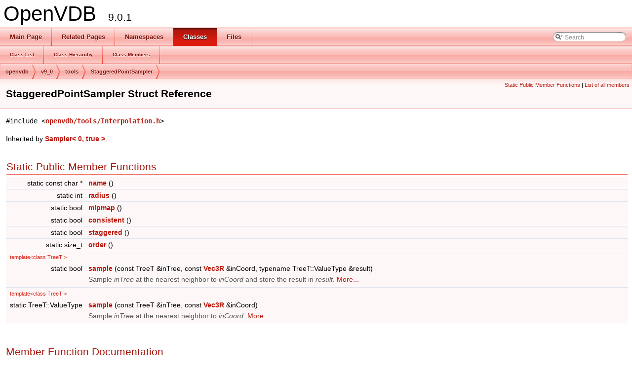

--- FILE ---
content_type: text/html; charset=utf-8
request_url: https://academysoftwarefoundation.github.io/openvdb/structopenvdb_1_1v9__0_1_1tools_1_1StaggeredPointSampler.html
body_size: 2558
content:
<!DOCTYPE html PUBLIC "-//W3C//DTD XHTML 1.0 Transitional//EN" "http://www.w3.org/TR/xhtml1/DTD/xhtml1-transitional.dtd">
<html xmlns="http://www.w3.org/1999/xhtml">
<head>
<meta http-equiv="Content-Type" content="text/xhtml;charset=UTF-8"/>
<meta http-equiv="X-UA-Compatible" content="IE=9"/>
<meta name="generator" content="Doxygen 1.8.11"/>
<title>OpenVDB: StaggeredPointSampler Struct Reference</title>
<link href="tabs.css" rel="stylesheet" type="text/css"/>
<script type="text/javascript" src="jquery.js"></script>
<script type="text/javascript" src="dynsections.js"></script>
<link href="search/search.css" rel="stylesheet" type="text/css"/>
<script type="text/javascript" src="search/searchdata.js"></script>
<script type="text/javascript" src="search/search.js"></script>
<script type="text/javascript">
  $(document).ready(function() { init_search(); });
</script>
<link href="doxygen.css" rel="stylesheet" type="text/css" />
</head>
<body>
<div id="top"><!-- do not remove this div, it is closed by doxygen! -->
<div id="titlearea">
<table cellspacing="0" cellpadding="0">
 <tbody>
 <tr style="height: 56px;">
  <td id="projectalign" style="padding-left: 0.5em;">
   <div id="projectname">OpenVDB
   &#160;<span id="projectnumber">9.0.1</span>
   </div>
  </td>
 </tr>
 </tbody>
</table>
</div>
<!-- end header part -->
<!-- Generated by Doxygen 1.8.11 -->
<script type="text/javascript">
var searchBox = new SearchBox("searchBox", "search",false,'Search');
</script>
  <div id="navrow1" class="tabs">
    <ul class="tablist">
      <li><a href="index.html"><span>Main&#160;Page</span></a></li>
      <li><a href="pages.html"><span>Related&#160;Pages</span></a></li>
      <li><a href="namespaces.html"><span>Namespaces</span></a></li>
      <li class="current"><a href="annotated.html"><span>Classes</span></a></li>
      <li><a href="files.html"><span>Files</span></a></li>
      <li>
        <div id="MSearchBox" class="MSearchBoxInactive">
        <span class="left">
          <img id="MSearchSelect" src="search/mag_sel.png"
               onmouseover="return searchBox.OnSearchSelectShow()"
               onmouseout="return searchBox.OnSearchSelectHide()"
               alt=""/>
          <input type="text" id="MSearchField" value="Search" accesskey="S"
               onfocus="searchBox.OnSearchFieldFocus(true)" 
               onblur="searchBox.OnSearchFieldFocus(false)" 
               onkeyup="searchBox.OnSearchFieldChange(event)"/>
          </span><span class="right">
            <a id="MSearchClose" href="javascript:searchBox.CloseResultsWindow()"><img id="MSearchCloseImg" border="0" src="search/close.png" alt=""/></a>
          </span>
        </div>
      </li>
    </ul>
  </div>
  <div id="navrow2" class="tabs2">
    <ul class="tablist">
      <li><a href="annotated.html"><span>Class&#160;List</span></a></li>
      <li><a href="hierarchy.html"><span>Class&#160;Hierarchy</span></a></li>
      <li><a href="functions.html"><span>Class&#160;Members</span></a></li>
    </ul>
  </div>
<!-- window showing the filter options -->
<div id="MSearchSelectWindow"
     onmouseover="return searchBox.OnSearchSelectShow()"
     onmouseout="return searchBox.OnSearchSelectHide()"
     onkeydown="return searchBox.OnSearchSelectKey(event)">
</div>

<!-- iframe showing the search results (closed by default) -->
<div id="MSearchResultsWindow">
<iframe src="javascript:void(0)" frameborder="0" 
        name="MSearchResults" id="MSearchResults">
</iframe>
</div>

<div id="nav-path" class="navpath">
  <ul>
<li class="navelem"><a class="el" href="namespaceopenvdb.html">openvdb</a></li><li class="navelem"><a class="el" href="namespaceopenvdb_1_1v9__0.html">v9_0</a></li><li class="navelem"><a class="el" href="namespaceopenvdb_1_1v9__0_1_1tools.html">tools</a></li><li class="navelem"><a class="el" href="structopenvdb_1_1v9__0_1_1tools_1_1StaggeredPointSampler.html">StaggeredPointSampler</a></li>  </ul>
</div>
</div><!-- top -->
<div class="header">
  <div class="summary">
<a href="#pub-static-methods">Static Public Member Functions</a> &#124;
<a href="structopenvdb_1_1v9__0_1_1tools_1_1StaggeredPointSampler-members.html">List of all members</a>  </div>
  <div class="headertitle">
<div class="title">StaggeredPointSampler Struct Reference</div>  </div>
</div><!--header-->
<div class="contents">

<p><code>#include &lt;<a class="el" href="Interpolation_8h_source.html">openvdb/tools/Interpolation.h</a>&gt;</code></p>

<p>Inherited by <a class="el" href="structopenvdb_1_1v9__0_1_1tools_1_1Sampler_3_010_00_01true_01_4.html">Sampler&lt; 0, true &gt;</a>.</p>
<table class="memberdecls">
<tr class="heading"><td colspan="2"><h2 class="groupheader"><a name="pub-static-methods"></a>
Static Public Member Functions</h2></td></tr>
<tr class="memitem:aa6be32e0d1b4bd24f8745d1d3267b295"><td class="memItemLeft" align="right" valign="top">static const char *&#160;</td><td class="memItemRight" valign="bottom"><a class="el" href="structopenvdb_1_1v9__0_1_1tools_1_1StaggeredPointSampler.html#aa6be32e0d1b4bd24f8745d1d3267b295">name</a> ()</td></tr>
<tr class="separator:aa6be32e0d1b4bd24f8745d1d3267b295"><td class="memSeparator" colspan="2">&#160;</td></tr>
<tr class="memitem:a4836a8d316f4fbaaf3064e0b1acd10ec"><td class="memItemLeft" align="right" valign="top">static int&#160;</td><td class="memItemRight" valign="bottom"><a class="el" href="structopenvdb_1_1v9__0_1_1tools_1_1StaggeredPointSampler.html#a4836a8d316f4fbaaf3064e0b1acd10ec">radius</a> ()</td></tr>
<tr class="separator:a4836a8d316f4fbaaf3064e0b1acd10ec"><td class="memSeparator" colspan="2">&#160;</td></tr>
<tr class="memitem:a6c9ddbbbd600c052cade13207665aa39"><td class="memItemLeft" align="right" valign="top">static bool&#160;</td><td class="memItemRight" valign="bottom"><a class="el" href="structopenvdb_1_1v9__0_1_1tools_1_1StaggeredPointSampler.html#a6c9ddbbbd600c052cade13207665aa39">mipmap</a> ()</td></tr>
<tr class="separator:a6c9ddbbbd600c052cade13207665aa39"><td class="memSeparator" colspan="2">&#160;</td></tr>
<tr class="memitem:afd3da75b32679d899a56532f92469c8f"><td class="memItemLeft" align="right" valign="top">static bool&#160;</td><td class="memItemRight" valign="bottom"><a class="el" href="structopenvdb_1_1v9__0_1_1tools_1_1StaggeredPointSampler.html#afd3da75b32679d899a56532f92469c8f">consistent</a> ()</td></tr>
<tr class="separator:afd3da75b32679d899a56532f92469c8f"><td class="memSeparator" colspan="2">&#160;</td></tr>
<tr class="memitem:a0050bc9dc3e95de2ca035e98149763ed"><td class="memItemLeft" align="right" valign="top">static bool&#160;</td><td class="memItemRight" valign="bottom"><a class="el" href="structopenvdb_1_1v9__0_1_1tools_1_1StaggeredPointSampler.html#a0050bc9dc3e95de2ca035e98149763ed">staggered</a> ()</td></tr>
<tr class="separator:a0050bc9dc3e95de2ca035e98149763ed"><td class="memSeparator" colspan="2">&#160;</td></tr>
<tr class="memitem:a4440d8900b99dab3c079c8b53775952f"><td class="memItemLeft" align="right" valign="top">static size_t&#160;</td><td class="memItemRight" valign="bottom"><a class="el" href="structopenvdb_1_1v9__0_1_1tools_1_1StaggeredPointSampler.html#a4440d8900b99dab3c079c8b53775952f">order</a> ()</td></tr>
<tr class="separator:a4440d8900b99dab3c079c8b53775952f"><td class="memSeparator" colspan="2">&#160;</td></tr>
<tr class="memitem:aaa22ae89fd0aec39956caad811f550b8"><td class="memTemplParams" colspan="2">template&lt;class TreeT &gt; </td></tr>
<tr class="memitem:aaa22ae89fd0aec39956caad811f550b8"><td class="memTemplItemLeft" align="right" valign="top">static bool&#160;</td><td class="memTemplItemRight" valign="bottom"><a class="el" href="structopenvdb_1_1v9__0_1_1tools_1_1StaggeredPointSampler.html#aaa22ae89fd0aec39956caad811f550b8">sample</a> (const TreeT &amp;inTree, const <a class="el" href="namespaceopenvdb_1_1v9__0.html#ab8753c49a176ce809a70ac12896682e3">Vec3R</a> &amp;inCoord, typename TreeT::ValueType &amp;result)</td></tr>
<tr class="memdesc:aaa22ae89fd0aec39956caad811f550b8"><td class="mdescLeft">&#160;</td><td class="mdescRight">Sample <em>inTree</em> at the nearest neighbor to <em>inCoord</em> and store the result in <em>result</em>.  <a href="#aaa22ae89fd0aec39956caad811f550b8">More...</a><br /></td></tr>
<tr class="separator:aaa22ae89fd0aec39956caad811f550b8"><td class="memSeparator" colspan="2">&#160;</td></tr>
<tr class="memitem:aa8ab47901cc813773d65645dfff1eb2e"><td class="memTemplParams" colspan="2">template&lt;class TreeT &gt; </td></tr>
<tr class="memitem:aa8ab47901cc813773d65645dfff1eb2e"><td class="memTemplItemLeft" align="right" valign="top">static TreeT::ValueType&#160;</td><td class="memTemplItemRight" valign="bottom"><a class="el" href="structopenvdb_1_1v9__0_1_1tools_1_1StaggeredPointSampler.html#aa8ab47901cc813773d65645dfff1eb2e">sample</a> (const TreeT &amp;inTree, const <a class="el" href="namespaceopenvdb_1_1v9__0.html#ab8753c49a176ce809a70ac12896682e3">Vec3R</a> &amp;inCoord)</td></tr>
<tr class="memdesc:aa8ab47901cc813773d65645dfff1eb2e"><td class="mdescLeft">&#160;</td><td class="mdescRight">Sample <em>inTree</em> at the nearest neighbor to <em>inCoord</em>.  <a href="#aa8ab47901cc813773d65645dfff1eb2e">More...</a><br /></td></tr>
<tr class="separator:aa8ab47901cc813773d65645dfff1eb2e"><td class="memSeparator" colspan="2">&#160;</td></tr>
</table>
<h2 class="groupheader">Member Function Documentation</h2>
<a class="anchor" id="afd3da75b32679d899a56532f92469c8f"></a>
<div class="memitem">
<div class="memproto">
<table class="mlabels">
  <tr>
  <td class="mlabels-left">
      <table class="memname">
        <tr>
          <td class="memname">static bool consistent </td>
          <td>(</td>
          <td class="paramname"></td><td>)</td>
          <td></td>
        </tr>
      </table>
  </td>
  <td class="mlabels-right">
<span class="mlabels"><span class="mlabel">inline</span><span class="mlabel">static</span></span>  </td>
  </tr>
</table>
</div><div class="memdoc">

</div>
</div>
<a class="anchor" id="a6c9ddbbbd600c052cade13207665aa39"></a>
<div class="memitem">
<div class="memproto">
<table class="mlabels">
  <tr>
  <td class="mlabels-left">
      <table class="memname">
        <tr>
          <td class="memname">static bool mipmap </td>
          <td>(</td>
          <td class="paramname"></td><td>)</td>
          <td></td>
        </tr>
      </table>
  </td>
  <td class="mlabels-right">
<span class="mlabels"><span class="mlabel">inline</span><span class="mlabel">static</span></span>  </td>
  </tr>
</table>
</div><div class="memdoc">

</div>
</div>
<a class="anchor" id="aa6be32e0d1b4bd24f8745d1d3267b295"></a>
<div class="memitem">
<div class="memproto">
<table class="mlabels">
  <tr>
  <td class="mlabels-left">
      <table class="memname">
        <tr>
          <td class="memname">static const char* name </td>
          <td>(</td>
          <td class="paramname"></td><td>)</td>
          <td></td>
        </tr>
      </table>
  </td>
  <td class="mlabels-right">
<span class="mlabels"><span class="mlabel">inline</span><span class="mlabel">static</span></span>  </td>
  </tr>
</table>
</div><div class="memdoc">

</div>
</div>
<a class="anchor" id="a4440d8900b99dab3c079c8b53775952f"></a>
<div class="memitem">
<div class="memproto">
<table class="mlabels">
  <tr>
  <td class="mlabels-left">
      <table class="memname">
        <tr>
          <td class="memname">static size_t order </td>
          <td>(</td>
          <td class="paramname"></td><td>)</td>
          <td></td>
        </tr>
      </table>
  </td>
  <td class="mlabels-right">
<span class="mlabels"><span class="mlabel">inline</span><span class="mlabel">static</span></span>  </td>
  </tr>
</table>
</div><div class="memdoc">

</div>
</div>
<a class="anchor" id="a4836a8d316f4fbaaf3064e0b1acd10ec"></a>
<div class="memitem">
<div class="memproto">
<table class="mlabels">
  <tr>
  <td class="mlabels-left">
      <table class="memname">
        <tr>
          <td class="memname">static int radius </td>
          <td>(</td>
          <td class="paramname"></td><td>)</td>
          <td></td>
        </tr>
      </table>
  </td>
  <td class="mlabels-right">
<span class="mlabels"><span class="mlabel">inline</span><span class="mlabel">static</span></span>  </td>
  </tr>
</table>
</div><div class="memdoc">

</div>
</div>
<a class="anchor" id="aaa22ae89fd0aec39956caad811f550b8"></a>
<div class="memitem">
<div class="memproto">
<table class="mlabels">
  <tr>
  <td class="mlabels-left">
      <table class="memname">
        <tr>
          <td class="memname">bool sample </td>
          <td>(</td>
          <td class="paramtype">const TreeT &amp;&#160;</td>
          <td class="paramname"><em>inTree</em>, </td>
        </tr>
        <tr>
          <td class="paramkey"></td>
          <td></td>
          <td class="paramtype">const <a class="el" href="namespaceopenvdb_1_1v9__0.html#ab8753c49a176ce809a70ac12896682e3">Vec3R</a> &amp;&#160;</td>
          <td class="paramname"><em>inCoord</em>, </td>
        </tr>
        <tr>
          <td class="paramkey"></td>
          <td></td>
          <td class="paramtype">typename TreeT::ValueType &amp;&#160;</td>
          <td class="paramname"><em>result</em>&#160;</td>
        </tr>
        <tr>
          <td></td>
          <td>)</td>
          <td></td><td></td>
        </tr>
      </table>
  </td>
  <td class="mlabels-right">
<span class="mlabels"><span class="mlabel">inline</span><span class="mlabel">static</span></span>  </td>
  </tr>
</table>
</div><div class="memdoc">

<p>Sample <em>inTree</em> at the nearest neighbor to <em>inCoord</em> and store the result in <em>result</em>. </p>
<dl class="section return"><dt>Returns</dt><dd>true if the sampled value is active. </dd></dl>

</div>
</div>
<a class="anchor" id="aa8ab47901cc813773d65645dfff1eb2e"></a>
<div class="memitem">
<div class="memproto">
<table class="mlabels">
  <tr>
  <td class="mlabels-left">
      <table class="memname">
        <tr>
          <td class="memname">TreeT::ValueType sample </td>
          <td>(</td>
          <td class="paramtype">const TreeT &amp;&#160;</td>
          <td class="paramname"><em>inTree</em>, </td>
        </tr>
        <tr>
          <td class="paramkey"></td>
          <td></td>
          <td class="paramtype">const <a class="el" href="namespaceopenvdb_1_1v9__0.html#ab8753c49a176ce809a70ac12896682e3">Vec3R</a> &amp;&#160;</td>
          <td class="paramname"><em>inCoord</em>&#160;</td>
        </tr>
        <tr>
          <td></td>
          <td>)</td>
          <td></td><td></td>
        </tr>
      </table>
  </td>
  <td class="mlabels-right">
<span class="mlabels"><span class="mlabel">inline</span><span class="mlabel">static</span></span>  </td>
  </tr>
</table>
</div><div class="memdoc">

<p>Sample <em>inTree</em> at the nearest neighbor to <em>inCoord</em>. </p>
<dl class="section return"><dt>Returns</dt><dd>the reconstructed value </dd></dl>

</div>
</div>
<a class="anchor" id="a0050bc9dc3e95de2ca035e98149763ed"></a>
<div class="memitem">
<div class="memproto">
<table class="mlabels">
  <tr>
  <td class="mlabels-left">
      <table class="memname">
        <tr>
          <td class="memname">static bool staggered </td>
          <td>(</td>
          <td class="paramname"></td><td>)</td>
          <td></td>
        </tr>
      </table>
  </td>
  <td class="mlabels-right">
<span class="mlabels"><span class="mlabel">inline</span><span class="mlabel">static</span></span>  </td>
  </tr>
</table>
</div><div class="memdoc">

</div>
</div>
</div><!-- contents -->
<!-- start footer part -->
<hr class="footer"/><address class="footer"><small>
Generated by &#160;<a href="http://www.doxygen.org/index.html">
<img class="footer" src="doxygen.png" alt="doxygen"/>
</a> 1.8.11
</small></address>
</body>
</html>


--- FILE ---
content_type: application/javascript; charset=utf-8
request_url: https://academysoftwarefoundation.github.io/openvdb/search/searchdata.js
body_size: -159
content:
var indexSectionsWithContent =
{
  0: ":_abcdefghijklmnopqrstuvwxyz~",
  1: "abcdefghijklmnopqrstuvw",
  2: "cdghlnopsu",
  3: "abcdefghilmnopqrstuv",
  4: "abcdefghijklmnopqrstuvwxyz~",
  5: "_abcdefghiklmnoprstuvwxy",
  6: "_abcdefghiklmnopqrstuvwxz",
  7: "abcdfgiklmnoprstv",
  8: "abcdefghiklmnopqrstuvwxyz",
  9: ":abcfilmoprstv",
  10: "_abcdeiklnoprtuv",
  11: "abcdfhnorstu"
};

var indexSectionNames =
{
  0: "all",
  1: "classes",
  2: "namespaces",
  3: "files",
  4: "functions",
  5: "variables",
  6: "typedefs",
  7: "enums",
  8: "enumvalues",
  9: "related",
  10: "defines",
  11: "pages"
};

var indexSectionLabels =
{
  0: "All",
  1: "Classes",
  2: "Namespaces",
  3: "Files",
  4: "Functions",
  5: "Variables",
  6: "Typedefs",
  7: "Enumerations",
  8: "Enumerator",
  9: "Friends",
  10: "Macros",
  11: "Pages"
};

